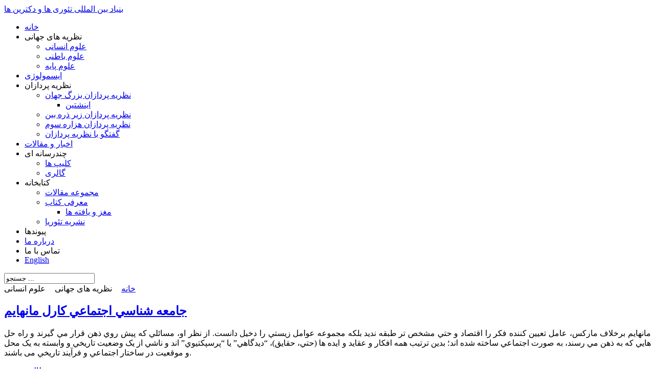

--- FILE ---
content_type: text/html; charset=utf-8
request_url: https://iftad.org/%D9%86%D8%B8%D8%B1%DB%8C%D9%87-%D9%87%D8%A7%DB%8C-%D8%AC%D9%87%D8%A7%D9%86%DB%8C/%D8%B9%D9%84%D9%88%D9%85-%D8%A7%D9%86%D8%B3%D8%A7%D9%86%DB%8C/Page-5.html
body_size: 11839
content:
<!DOCTYPE html PUBLIC "-//W3C//DTD XHTML 1.0 Transitional//EN" "http://www.w3.org/TR/xhtml1/DTD/xhtml1-transitional.dtd"> <html xmlns:fb="http://ogp.me/ns/fb#" xmlns="http://www.w3.org/1999/xhtml" xml:lang="fa-ir" lang="fa-ir"> <head>
  <link rel="prev" href="/نظریه-های-جهانی/علوم-انسانی/Page-4.html" />
  <link rel="next" href="/نظریه-های-جهانی/علوم-انسانی/Page-6.html" />  <base href="https://iftad.org/نظریه-های-جهانی/علوم-انسانی/Page-5.html" />  <meta http-equiv="content-type" content="text/html; charset=utf-8" />  <meta name="description" content="« بنیاد بین المللی تئوری ها و دکترین ها » اولین بنیاد مجازی نظریه پردازی در جهان است که از سال 1389 با هدف معرفی نظریه‌های بنیادی و جایگاه نظریه پردازی در جهان کار خود را آغاز کرده است.از نظر ما، نظریات بنیادی همه وجوه زندگی بشر را پوشش می دهند و در تغییر کیفیت زندگی انسانها نقشی کلیدی ایفا می کنند. دست اندرکاران این بنیاد جمعی از محققین و دانش پژوهان (داخل و خارج از کشور ایران) هستند که در زمینه های مختلف علمی تخصص دارند." />  <title>علوم انسانی | نظریه های جهانی  | Page 5</title>  <link href="/نظریه-های-جهانی/علوم-انسانی/feed/rss.html" rel="alternate" type="application/rss+xml" title="RSS 2.0" />  <link href="/نظریه-های-جهانی/علوم-انسانی/feed/atom.html" rel="alternate" type="application/atom+xml" title="Atom 1.0" />  <link href="https://iftad.org/kxk" rel="shortlink" />  <link href="/templates/zt_guan/favicon.ico" rel="shortcut icon" type="image/vnd.microsoft.icon" />  <link href="http://www.iftad.org/نظریه-های-جهانی/علوم-انسانی/?limitstart=32" rel="canonical" />  <link rel="stylesheet" href="https://iftad.org/components/com_tortags/assets/css/default.css" type="text/css" />  <link rel="stylesheet" href="/cache/widgetkit/widgetkit-2d7a67ab.css" type="text/css" />  <link rel="stylesheet" href="https://iftad.org/templates/zt_guan/zt_menus/zt_megamenu/zt.megamenu.css" type="text/css" />  <link rel="stylesheet" href="https://iftad.org/templates/system/css/system.css" type="text/css" />  <link rel="stylesheet" href="https://iftad.org/templates/system/css/general.css" type="text/css" />  <link rel="stylesheet" href="https://iftad.org/templates/zt_guan/css/default.css" type="text/css" />  <link rel="stylesheet" href="https://iftad.org/templates/zt_guan/css/template.css" type="text/css" />  <link rel="stylesheet" href="https://iftad.org/templates/zt_guan/css/typo.css" type="text/css" />  <link rel="stylesheet" href="https://iftad.org/templates/zt_guan/css/template_rtl.css" type="text/css" />  <link rel="stylesheet" href="https://iftad.org/templates/zt_guan/css/typo_rtl.css" type="text/css" />  <link rel="stylesheet" href="https://iftad.org/modules/mod_dmt_social/css/dmt_social.css" type="text/css" />  <link rel="stylesheet" href="/modules/mod_aidanews2/css/beez.css" type="text/css" />  <style type="text/css">  .multithumb {   margin: 5px;   float: left; } .multithumb_blog {  margin: 5px;  float: left !important ; } .mtGallery {   margin: 5px;   align: center;   float: none; } .mtCapStyle {   font-weight: bold;  color: black;  background-color: #ddd;  margin: 0px 4px;  text-align:center;  white-space: pre-wrap; } a.linkx,#modlgn-usernamex,#modlgn-usernamex2, #modlgn-passwdx,#modlgn-passwdx2, .userdatax label{width:180px;font-size:10px;} #form-login-rememberx{display:none;} #form-login-rememberx,#form-login-rememberx tr, #form-login-rememberx td,#logout ,#logout tr,#logout td{background-color:transparent;margin:0px !important;border:0px !important;padding:0px !important ;border-collapse:collapse !important;} .userdatax {padding:0px;border:0px;margin:0px;} a.linkx{text-decoration:none;}.loginplusLP_105{width:100%;overflow:hidden;} div.item { padding:0px !important; margin-right:5px;margin-left: 0px !important;margin-top: 0px !important;margin-bottom:0px !important;border:0px !important ;display:inline;} div.row { padding:4px !important; margin-right:5px;margin-left: 0px !important;margin-top: 0px !important;margin-bottom:0px !important;border:0px !important ;} #item_btn{float: right;}  </style>  <script src="/media/system/js/mootools-core.js" type="text/javascript"></script>  <script src="/media/system/js/core.js" type="text/javascript"></script>  <script src="/media/system/js/mootools-more.js" type="text/javascript"></script>  <script src="/media/widgetkit/js/jquery.js" type="text/javascript"></script>  <script src="/cache/widgetkit/widgetkit-455db62f.js" type="text/javascript"></script>  <script src="https://iftad.org/templates/zt_guan/zt_menus/zt_megamenu/zt.megamenu.rtl.js" type="text/javascript"></script>  <script src="/media/system/js/caption.js" type="text/javascript"></script>  <script src="https://iftad.org/templates/zt_guan/js/zt.script.js" type="text/javascript"></script>  <script type="text/javascript"> window.addEvent('load', function() {   new JCaption('img.caption');  }); window.addEvent('domready', function() {  $$('.hasTip').each(function(el) {   var title = el.get('title');   if (title) {   var parts = title.split('::', 2);   el.store('tip:title', parts[0]);   el.store('tip:text', parts[1]);   }  });  var JTooltips = new Tips($$('.hasTip'), { maxTitleChars: 50, fixed: false});  }); window.addEvent('load', function() {   new JCaption('1');  }); function keepAlive() { var myAjax = new Request({method: "get", url: "index.php"}).send();} window.addEvent("domready", function(){ keepAlive.periodical(840000); });  </script>   <link href="https://iftad.org/templates/zt_guan//css/colors/blue.css" rel="stylesheet" type="text/css" /> <script type="text/javascript">  var baseurl = "https://iftad.org/";  var ztpathcolor = 'https://iftad.org/templates/zt_guan//css/colors/';  var tmplurl = 'https://iftad.org/templates/zt_guan/';  var CurrentFontSize = parseInt('3'); </script> <!--[if lte IE 7]> <link rel="stylesheet" href="https://iftad.org/templates/zt_guan/css/ie7.css" type="text/css" /> <![endif]--> <script language="javascript" type="text/javascript" src="https://iftad.org/plugins/system/plg_ztools/plg_ztools/assets/js/lazyload.js"></script><script type="text/javascript" language="javascript">window.addEvent("domready",function() {var lazyloader = new LazyLoad();});</script>
  <script type='text/javascript'>

  var _gaq = _gaq || [];
  _gaq.push(['_setAccount', 'UA-39128261-1']);
  _gaq.push(['_setCustomVar', 1, 'Page creation time and ram', '86', 3]);
  _gaq.push(['_setCustomVar', 2, 'Logged-in user', 'anonymous', 3]);
  
  
  
  _gaq.push(['_trackPageview']);

  (function() {
    var ga = document.createElement('script'); ga.type = 'text/javascript'; ga.async = true;
    ga.src = ('https:' == document.location.protocol ? 'https://ssl' : 'http://www') + '.google-analytics.com/ga.js';
    var s = document.getElementsByTagName('script')[0]; s.parentNode.insertBefore(ga, s);
  })();

</script>
<script src='/plugins/sh404sefcore/sh404sefsocial/sh404sefsocial.js' type='text/javascript' ></script>
<script type='text/javascript'>
      _sh404sefSocialTrack.options = {enableGoogleTracking:true,
      enableAnalytics:true, trackerName:'',
      FBChannelUrl:'//iftad.org/index.php?option=com_sh404sef&view=channelurl&format=raw&langtag=fa_IR'};
      window.fbAsyncInit = _sh404sefSocialTrack.setup;
      </script>
<link rel='stylesheet' href='/plugins/sh404sefcore/sh404sefsocial/sh404sefsocial.css' type='text/css' /><script type='text/javascript'>var _sh404SEF_live_site = 'https://iftad.org/';</script></head> <body id="bd" class="fs3  rtl">
      <div id='fb-root'></div><script type='text/javascript'>

      // Load the SDK Asynchronously
      (function(d){
      var js, id = 'facebook-jssdk'; if (d.getElementById(id)) {return;}
      js = d.createElement('script'); js.id = id; js.async = true;
      js.src = '//connect.facebook.net/fa_IR/all.js';
      d.getElementsByTagName('head')[0].appendChild(js);
    }(document));

    </script> <div id="zt-wrapper"> <div id="zt-wrapper-inner">  <div id="zt-header" class="clearfix">  <div id="zt-header-inner">  <div id="zt-userwrap1" class="png clearfix">   <div class="zt-wrapper">   <div id="zt-logo"> <a class="logo" href="https://iftad.org/" title="بنیاد بین المللی تئوری ها و دکترین ها"> <span>بنیاد بین المللی تئوری ها و دکترین ها</span> </a> </div>   <div id="zt-mainmenu" class="png" > <div id="zt-mainmenu-inner" class="png"> <div class="menusys_mega"><ul id="menusys_mega" class="level0"><li class="first-item item"><a href="/خانه.html" class=' item' id="menusys519" title="خانه"><span class="no-image"><span class="menu-title">خانه</span></span></a></li><li id="menu-513" class="hasChild active"><a id="menusys513" title="نظریه های جهانی"><span class="no-image"><span class="menu-title">نظریه های جهانی</span></span></a><div id="menu-513_menusub_sub0" class="menusub_mega"><div class="submenu-wrap" style="width:px"><div class="subarrowtop"></div><div class="subwrapcenter" style="width:"><div class="megacol column1"><ul class="mega-ul ul"><li class="mega-li li first-item"><a href="/نظریه-های-جهانی/علوم-انسانی/" class='item active' id="menusys550" title="علوم انسانی"><span class="no-image"><span class="menu-title">علوم انسانی</span></span></a></li><li class="mega-li li"><a href="/نظریه-های-جهانی/علوم-باطنی/" class=' item' id="menusys548" title="علوم باطنی"><span class="no-image"><span class="menu-title">علوم باطنی</span></span></a></li><li class="mega-li li last-item"><a href="/نظریه-های-جهانی/علوم-پایه/" class=' item' id="menusys549" title="علوم پایه"><span class="no-image"><span class="menu-title">علوم پایه</span></span></a></li></ul></div></div></div></div></li><li class=" item"><a href="/ایسمولوژی/" class=' item' id="menusys664" title="ایسمولوژی"><span class="no-image"><span class="menu-title">ایسمولوژی</span></span></a></li><li id="menu-512" class="hasChild item"><a id="menusys512" title="نظریه پردازان"><span class="no-image"><span class="menu-title">نظریه پردازان</span></span></a><div id="menu-512_menusub_sub0" class="menusub_mega"><div class="submenu-wrap" style="width:px"><div class="subarrowtop"></div><div class="subwrapcenter" style="width:"><div class="megacol column1"><ul class="mega-ul ul"><li id="menu-547" class="mega-li li first-item hasChild"><a href="/نظریه-پردازان-بزرگ-جهان/" class=' item' id="menusys547" title="نظریه پردازان بزرگ جهان"><span class="no-image"><span class="menu-title">نظریه پردازان بزرگ جهان</span></span></a><div id="menu-547_menusub_sub2" class="menusub_mega"><div class="submenu-wrap" style="width:px"><div class="subarrowtop"></div><div class="subwrapcenter" style="width:"><div class="megacol column1"><ul class="mega-ul ul"><li class="mega-li li first-item"><a href="/نظریه-پردازان-بزرگ-جهان/مردی-برای-تمام-فصول/" class=' item' id="menusys619" title="اینشتین"><span class="no-image"><span class="menu-title">اینشتین</span></span></a></li></ul></div></div></div></div></li><li class="mega-li li"><a href="/نظریه-پردازان-زیر-ذره-بین/" class=' item' id="menusys553" title="نظریه پردازان زیر ذره بین"><span class="no-image"><span class="menu-title">نظریه پردازان زیر ذره بین</span></span></a></li><li class="mega-li li"><a href="/نظریه-پردازان-هزاره-سوم/" class=' item' id="menusys623" title="نظریه پردازان هزاره سوم"><span class="no-image"><span class="menu-title">نظریه پردازان هزاره سوم</span></span></a></li><li class="mega-li li last-item"><a href="/گفتگو-با-نظریه-پردازان/" class=' item' id="menusys625" title="گفتگو با نظریه پردازان"><span class="no-image"><span class="menu-title">گفتگو با نظریه پردازان</span></span></a></li></ul></div></div></div></div></li><li class=" item"><a href="/اخبار-و-مقالات/" class=' item' id="menusys551" title="اخبار و مقالات"><span class="no-image"><span class="menu-title">اخبار و مقالات</span></span></a></li><li id="menu-546" class="hasChild item"><a id="menusys546" title="چندرسانه ای"><span class="no-image"><span class="menu-title">چندرسانه ای</span></span></a><div id="menu-546_menusub_sub0" class="menusub_mega"><div class="submenu-wrap" style="width:px"><div class="subarrowtop"></div><div class="subwrapcenter" style="width:"><div class="megacol column1"><ul class="mega-ul ul"><li class="mega-li li first-item"><a href="/کلیپ-ها/" class=' item' id="menusys620" title="کلیپ ها"><span class="no-image"><span class="menu-title">کلیپ ها</span></span></a></li><li class="mega-li li last-item"><a href="/چندرسانه-ای/گالری" class=' item' id="menusys560" title="گالری"><span class="no-image"><span class="menu-title">گالری</span></span></a></li></ul></div></div></div></div></li><li id="menu-577" class="hasChild item"><a id="menusys577" title="کتابخانه"><span class="no-image"><span class="menu-title">کتابخانه</span></span></a><div id="menu-577_menusub_sub0" class="menusub_mega"><div class="submenu-wrap" style="width:px"><div class="subarrowtop"></div><div class="subwrapcenter" style="width:"><div class="megacol column1"><ul class="mega-ul ul"><li class="mega-li li first-item"><a href="/مجموعه-مقالات/" class=' item' id="menusys624" title="مجموعه مقالات"><span class="no-image"><span class="menu-title">مجموعه مقالات</span></span></a></li><li id="menu-578" class="mega-li li hasChild"><a href="/معرفی-کتاب/" class=' item' id="menusys578" title="معرفی کتاب"><span class="no-image"><span class="menu-title">معرفی کتاب</span></span></a><div id="menu-578_menusub_sub2" class="menusub_mega"><div class="submenu-wrap" style="width:px"><div class="subarrowtop"></div><div class="subwrapcenter" style="width:"><div class="megacol column1"><ul class="mega-ul ul"><li class="mega-li li first-item"><a href="/معرفی-کتاب/مغز-و-یافته-ها/" class=' item' id="menusys649" title="مغز و یافته ها"><span class="no-image"><span class="menu-title">مغز و یافته ها</span></span></a></li></ul></div></div></div></div></li><li class="mega-li li last-item"><a href="/نشریه-تئوریا/" class=' item' id="menusys627" title="نشریه تئوریا"><span class="no-image"><span class="menu-title">نشریه تئوریا</span></span></a></li></ul></div></div></div></div></li><li class=" item"><a id="menusys520" title="پیوندها"><span class="no-image"><span class="menu-title">پیوندها</span></span></a></li><li class=" item"><a href="/درباره-ما.html" class=' item' id="menusys515" title="درباره ما"><span class="no-image"><span class="menu-title">درباره ما</span></span></a></li><li class=" item"><a id="menusys516" title="تماس با ما"><span class="no-image"><span class="menu-title">تماس با ما</span></span></a></li><li class="last-item item"><a href="http://iftad.org/en" class=' item' id="menusys663" title="English"><span class="no-image"><span class="menu-title">English</span></span></a></li></ul><script type="text/javascript"> window.addEvent("domready", function(){var _smart = Array();var megas = $(document.body).getElements('div[class="menusub_mega"]');megas.each(function(mega, i){var id = mega.getProperty("id").split("_");if(id[2] != null){var smart = "_" + id[1] + "_" + id[2];_smart.include(smart); }});_smart.each(function(item, index){ZTMenu(350, 0, 0, item, "megamenu_close", true, 350, Fx.Transitions.linear);});}); </script></div>  </div>   </div>   </div>  </div>  </div> </div>  <!-- MAINBODY --> <div id="zt-mainbody" class="clearfix">  <div id="zt-mainbody-inner"> <div class="zt-wrapper"> <div id="zt-user1" class="zt-user zt-box-full" style="width: 100;">   <div class="zt-box-inside">  <div class="moduletable"> <div class="modulecontent">   <form action="index.php" method="post"> <div class="png search">  <input name="searchword" id="mod_search_searchword" maxlength="20" alt="جستجو" class="inputbox" type="text" size="20" value="جستجو ..." onblur="if(this.value=='') this.value='جستجو ...';" onfocus="if(this.value=='جستجو ...') this.value='';" /> </div> <input type="hidden" name="task"  value="search" /> <input type="hidden" name="option" value="com_search" /> <input type="hidden" name="Itemid" value="550" /> </form>  </div>  </div> </div>   </div>    </div>  <!-- CONTAINER -->  <div class="zt-wrapper png">   <div id="zt-container" class="clearfix">   <div id="zt-content"> <div id="zt-content-inner">   <div id="zt-user5" class="clearfix">   <div class="module">  <div class="zt-tc">   <div class="zt-tl"></div>   <div class="zt-tr"></div>  </div>  <div class="zt-c">   <div class="zt-c-inset" >   <span class="breadcrumbs pathway"> <a href="/" class="pathway">خانه</a> <img src="https://iftad.org//plugins/system/plg_ztools/plg_ztools/assets/images/loading.gif" osrc="/media/system/images/arrow_rtl.png" alt="" /><noscript><img src="https://iftad.org//plugins/system/plg_ztools/plg_ztools/assets/images/loading.gif" osrc="/media/system/images/arrow_rtl.png" alt="" /><noscript><img src="/media/system/images/arrow_rtl.png" alt="" /></noscript></noscript> نظریه های جهانی <img src="https://iftad.org//plugins/system/plg_ztools/plg_ztools/assets/images/loading.gif" osrc="/media/system/images/arrow_rtl.png" alt="" /><noscript><img src="https://iftad.org//plugins/system/plg_ztools/plg_ztools/assets/images/loading.gif" osrc="/media/system/images/arrow_rtl.png" alt="" /><noscript><img src="/media/system/images/arrow_rtl.png" alt="" /></noscript></noscript> علوم انسانی</span>   <br class="clearfix"/>   </div>  </div>  <div class="zt-bc clearfix">   <div class="zt-bl"></div>   <div class="zt-br"></div>  </div>   </div>  </div>   <div id="zt-component" class="clearfix">  <div id="system-message-container"> </div>  <div class="blog"> <div class="category-desc">  <div class="clr"></div> </div> <div class="items-row cols-2 row-0">  <div class="item column-1">   <h2>   <a href="/علوم-انسانی/جامعه-شناسي-اجتماعي-کارل-مانهايم.html">  جامعه شناسي اجتماعي کارل مانهايم</a>  </h2>   <p style="text-align: justify;">مانهايم برخلاف مارکس، عامل تعيين کننده فکر را اقتصاد و حتي مشخص تر طبقه نديد بلکه مجموعه عوامل زيستي را دخيل دانست. از نظر او، مسائلي که پيش روي ذهن قرار مي گيرند و راه حل هايي که به ذهن مي رسند، به صورت اجتماعي ساخته شده اند؛ بدين ترتيب همه افکار و عقايد و ايده ها (حتي، حقايق)، “ديدگاهي” يا “پرسپکتيوي” اند و ناشي از يک وضعيت تاريخي و وابسته به يک محل و موقعيت در ساختار اجتماعي و فرآيند تاريخي می باشند.</p>  <p class="readmore">   <a href="/علوم-انسانی/جامعه-شناسي-اجتماعي-کارل-مانهايم.html">   مطالعه بیشتر...</a>  </p>  <div class="item-separator"></div> </div>   <div class="item column-2">   <h2>   <a href="/علوم-انسانی/نظریه-هرمنوتيك.html">  نظریه هرمنوتيك</a>  </h2>   <p><br />هرمنوتيك دانش يافتن معني هاي گوناگون از يك متن و تأويل متن است . . .</p> <p style="text-align: justify;">اريستو بولوس، فيلسوف قرن دوم قبل از ميلاد، از خانواده كاهنان برخاست و تفسير فلسفي از تورات را پايه گذاشت. هدف او نشان دادن همسويي كتاب مقدس با حقايق فلسفي بود و به اين ترتيب به نوعي نيز او را مي توان پايه گذار علم كلام دانست. او تأكيد داشت كه بايد از تصاوير انسان واره خدا در كتاب مقدس برداشت استعاري كرد. براي نمونه دست خدا يعني قدرت الهي.</p>  <p class="readmore">   <a href="/علوم-انسانی/نظریه-هرمنوتيك.html">   مطالعه بیشتر...</a>  </p>  <div class="item-separator"></div> </div> <span class="row-separator"></span>   </div> <div class="items-row cols-2 row-1">  <div class="item column-1">   <h2>   <a href="/علوم-انسانی/نظریه-جان-لی-در-مورد-عشق-مدل-رنگ-های-اصلی.html">  نظریه جان لی در مورد عشق (مدل رنگ های اصلی)</a>  </h2>   <p style="text-align: justify;">جان لی به تبعیت از سه رنگ اصلی، سه سبک اصلی برای عشق قائل شده است. این سه سبک عبارتند از: 1) عشق به یک فرد ایده‌آل، 2) عشق به عنوان یک بازی و 3) عشق به عنوان دوستی.<br />جان لی در کتاب خود به نام «رنگ‌های عشق» که در سال 1973 منتشر شد، انواع عشق را با رنگ‌های اصلی مقایسه کرده است. درست همان گونه که سه رنگ اصلی وجود دارد، جان لی سه سبک اصلی هم برای عشق قائل شده است. این سه سبک عبارتند از: 1) عشق به یک فرد ایده‌آل، 2) عشق به عنوان یک بازی و 3) عشق به عنوان دوستی.</p>  <p class="readmore">   <a href="/علوم-انسانی/نظریه-جان-لی-در-مورد-عشق-مدل-رنگ-های-اصلی.html">   مطالعه بیشتر...</a>  </p>  <div class="item-separator"></div> </div>   <div class="item column-2">   <h2>   <a href="/علوم-انسانی/نظریه-هاتفیلد-در-مورد-عشق-عشق-دلسوزانه-در-مقابل-عشق-شهوانی.html">  نظریه هاتفیلد در مورد عشق (عشق دلسوزانه در مقابل عشق شهوانی)</a>  </h2>   <p style="text-align: justify;">به عقیده الین هاتفیلد، روان‌شناس، عشق دو نوع اصلی بیشتر ندارد: عشق دلسوزانه و عشق شهوانی.<br />به عقیده الین هاتفیلد، روان‌شناس، عشق دو نوع اصلی بیشتر ندارد: عشق دلسوزانه و عشق شهوانی. عشق دلسوزانه، مشخصه‌اش احترام متقابل، دلبستگی، عاطفه و اعتماد است. عشق دلسوزانه معمولاً در فضایی از احساس درک متقابل و احترام مشترک برای یکدیگر، رشد می‌یابد.</p>  <p class="readmore">   <a href="/علوم-انسانی/نظریه-هاتفیلد-در-مورد-عشق-عشق-دلسوزانه-در-مقابل-عشق-شهوانی.html">   مطالعه بیشتر...</a>  </p>  <div class="item-separator"></div> </div> <span class="row-separator"></span>   </div> <div class="items-row cols-2 row-2">  <div class="item column-1">   <h2>   <a href="/علوم-انسانی/نظریه-زیک-رابین-در-مورد-عشق-دوست-داشتن-در-مقابل-عشق.html">  نظریه زیک رابین در مورد عشق (دوست داشتن در مقابل عشق)</a>  </h2>   <p style="text-align: justify;">زیک رابین، روان‌شناس، عشق را متشکل از سه عنصر می‌داند: <br />• شرط محبت کردن و بودن با فردی دیگر. <br />• محبت- ارزش‌گذاری نیازها و خوشی‌های دیگران به قدر نیازها و خوشی‌های خود. <br />تعلّق- به اشتراک گذاشتن افکار، احساسات و تمایلات خصوصی خود با فردی دیگر.</p>  <p class="readmore">   <a href="/علوم-انسانی/نظریه-زیک-رابین-در-مورد-عشق-دوست-داشتن-در-مقابل-عشق.html">   مطالعه بیشتر...</a>  </p>  <div class="item-separator"></div> </div>   <div class="item column-2">   <h2>   <a href="/علوم-انسانی/نظریه-استرنبرگ-در-مورد-عشق.html">  نظریه استرنبرگ در مورد عشق</a>  </h2>   <p style="text-align: justify;"><a href="/علوم-انسانی/نظریه-استرنبرگ-در-مورد-عشق.html" title="مطالعه بیشتر..."><img src="https://iftad.org//plugins/system/plg_ztools/plg_ztools/assets/images/loading.gif" osrc="https://iftad.org/cache/multithumb_thumbs/s_150_100_16777215_00_images_asfasf.png"  width="150" height="100"  class="multithumb_blog"  style="float: right;border: ;"   alt="مطالعه بیشتر..." /><noscript><img src="https://iftad.org/cache/multithumb_thumbs/s_150_100_16777215_00_images_asfasf.png"  width="150" height="100"  class="multithumb_blog"  style="float: right;border: ;"   alt="مطالعه بیشتر..." /></noscript></a>استرنبرگ معتقد است یک عشق کامل سه بعد دارد: وفاداری، صمیمیت و هوس از نظر او کسی عاشق است که هر 3مؤلفه عشق را به اندازه کافی در وجودش پرورش داده باشد. او همچنین 8 نوع عشق را در روابط دو نفر تعریف می کند.</p>  <p class="readmore">   <a href="/علوم-انسانی/نظریه-استرنبرگ-در-مورد-عشق.html">   مطالعه بیشتر...</a>  </p>  <div class="item-separator"></div> </div> <span class="row-separator"></span>   </div> <div class="items-row cols-2 row-3">  <div class="item column-1">   <h2>   <a href="/علوم-انسانی/نظریه-فلسفی-ارسطو-در-مورد-اشیاء-و-حرکت.html">  نظریه فلسفی ارسطو در مورد اشیاء و حرکت</a>  </h2>   <p style="text-align: justify;"><a href="/علوم-انسانی/نظریه-فلسفی-ارسطو-در-مورد-اشیاء-و-حرکت.html" title="مطالعه بیشتر..."><img src="https://iftad.org//plugins/system/plg_ztools/plg_ztools/assets/images/loading.gif" osrc="https://iftad.org/cache/multithumb_thumbs/s_150_100_16777215_00_images_efghfng.jpg"  width="150" height="100"  class="multithumb_blog"  style="float: right;border: ;"   alt="مطالعه بیشتر..." /><noscript><img src="https://iftad.org/cache/multithumb_thumbs/s_150_100_16777215_00_images_efghfng.jpg"  width="150" height="100"  class="multithumb_blog"  style="float: right;border: ;"   alt="مطالعه بیشتر..." /></noscript></a>در تفکر ارسطو اشیاء عبارتند از ترکیب ماده و صورت. ماده جوهره ی اصلی اشیاء و فاقد هرگونه صورت یا ویژگی خاصی است و از اینرو نمی تواند مرکب باشد و مسلما بسیط است، از این رو می توان آن را یکپارچه و واحد دانست. حال آنکه صورت به عنوان معرف حالت و شکل ماده است و صور خاص ماده از صورت آن حاصل می شود. ماده و صورت متحداً توسط دو مفهوم قوه و فعل تعریف می شوند. فعل حالت و شرایطی است که ماده و صورت در آن قرار دارند. حال آنکه قوه عبارت است از توانایی ها و استعدادهای نهفته در ذات شئ که در صورت مهیا شدن موقعیت می تواند به فعلیت برسد و به ماده صورت تازه ای بدهد. با توجه به تعاریف فوق می توان گفت حرکت عبارت است از به فعلیت رسیدن قوه یا همان تغییر حالت ماده از صورتی به صورت دیگر. زمان، امکان این تغییر صورت یا به فعلیت رسیدن قوه را فراهم می کند.</p>  <p class="readmore">   <a href="/علوم-انسانی/نظریه-فلسفی-ارسطو-در-مورد-اشیاء-و-حرکت.html">   مطالعه بیشتر...</a>  </p>  <div class="item-separator"></div> </div>   <div class="item column-2">   <h2>   <a href="/علوم-انسانی/نظریه-جهش-دیالیکی-هگل.html">  نظریه جهش دیالیکی هگل</a>  </h2>   <p style="text-align: justify;"><a href="/علوم-انسانی/نظریه-جهش-دیالیکی-هگل.html" title="مطالعه بیشتر..."><img src="https://iftad.org//plugins/system/plg_ztools/plg_ztools/assets/images/loading.gif" osrc="https://iftad.org/cache/multithumb_thumbs/s_150_100_16777215_00_images_hsdgsdg.jpg"  width="150" height="100"  class="multithumb_blog"  style="float: right;border: ;"   alt="مطالعه بیشتر..." /><noscript><img src="https://iftad.org/cache/multithumb_thumbs/s_150_100_16777215_00_images_hsdgsdg.jpg"  width="150" height="100"  class="multithumb_blog"  style="float: right;border: ;"   alt="مطالعه بیشتر..." /></noscript></a>منطق هگل که به نام منطق دیالکتیک یا منطق جدلی خوانده می شود دارای سه رکن اساسی است که محوری ترین آنها «اصل وحدت آنتی ها» است. بر مبنای این دیدگاه، حرکت به واسطه ی تقابل «تز» و «آنتی تز» که در نهایت امر به پیدایش «سنتز» منجر می شود، صورت می‌گیرد. می‌توان به جرات اعلام کرد که این رکن، تا به امروز کم خدشه ترین رکن منطق دیالکتیک بوده است.</p>  <p class="readmore">   <a href="/علوم-انسانی/نظریه-جهش-دیالیکی-هگل.html">   مطالعه بیشتر...</a>  </p>  <div class="item-separator"></div> </div> <span class="row-separator"></span>   </div>  <div class="pagination"> <p class="counter">  صفحه5 از6   </p>  <ul class="pagination"><li><a href="/نظریه-های-جهانی/علوم-انسانی/" title="شروع"><span><span>شروع</span></span></a></li><li><a href="/نظریه-های-جهانی/علوم-انسانی/Page-4.html" title="قبلی"><span><span>قبلی</span></span></a></li><li><a href="/نظریه-های-جهانی/علوم-انسانی/" title="1"><span><span>1</span></span></a></li><li><a href="/نظریه-های-جهانی/علوم-انسانی/Page-2.html" title="2"><span><span>2</span></span></a></li><li><a href="/نظریه-های-جهانی/علوم-انسانی/Page-3.html" title="3"><span><span>3</span></span></a></li><li><a href="/نظریه-های-جهانی/علوم-انسانی/Page-4.html" title="4"><span><span>4</span></span></a></li><li><span><span>5</span></span></li><li><a href="/نظریه-های-جهانی/علوم-انسانی/Page-6.html" title="6"><span><span>6</span></span></a></li><li><a href="/نظریه-های-جهانی/علوم-انسانی/Page-6.html" title="بعدی"><span><span>بعدی</span></span></a></li><li><a href="/نظریه-های-جهانی/علوم-انسانی/Page-6.html" title="پایان"><span><span>پایان</span></span></a></li></ul> </div> </div>  </div>    </div>   </div>  <div id="zt-right"> <div id="zt-right-inner">  <div class="module">  <div class="zt-tc">   <div class="zt-tl"></div>   <div class="zt-tr"></div>  </div>  <div class="zt-c">   <div class="zt-c-inset" >   <h3 class="png">ورود<span> به سایت</span></h3>   <form action="/نظریه-های-جهانی/علوم-انسانی/" method="post" id="login-form" >  <fieldset class="userdata"> <p id="form-login-username">  <label for="modlgn-username">نام کاربری</label>  <input id="modlgn-username" type="text" name="username" class="inputbox" size="18" /> </p> <p id="form-login-password">  <label for="modlgn-passwd">رمز ورود</label>  <input id="modlgn-passwd" type="password" name="password" class="inputbox" size="18" /> </p>  <p id="form-login-remember">  <label for="modlgn-remember">مرا بخاطر داشته باش</label>  <input id="modlgn-remember" type="checkbox" name="remember" class="inputbox" value="yes"/> </p>  <input type="submit" name="Submit" class="button" value="ورود" /> <input type="hidden" name="option" value="com_users" /> <input type="hidden" name="task" value="user.login" /> <input type="hidden" name="return" value="aW5kZXgucGhwP0l0ZW1pZD00MzU=" /> <input type="hidden" name="109a25100f426b7c3a9239f5ca5204cd" value="1" /> </fieldset> <ul>  <li>  <a href="/Lost-password.html">  بازیابی رمز عبور</a>  </li>  <li>  <a href="/Lost-user-name.html">  بازیابی نام کاربری</a>  </li>   <li>  <a href="/Create-an-account.html">   ایجاد حساب کاربری</a>  </li>  </ul> </form>   <br class="clearfix"/>   </div>  </div>  <div class="zt-bc clearfix">   <div class="zt-bl"></div>   <div class="zt-br"></div>  </div>   </div>  <div class="module">  <div class="zt-tc">   <div class="zt-tl"></div>   <div class="zt-tr"></div>  </div>  <div class="zt-c">   <div class="zt-c-inset" >   <h3 class="png">حاضرین<span> در سایت</span></h3>  <p>ما 28&#160;مهمان و بدون عضو آنلاین داریم</p> <br class="clearfix"/>   </div>  </div>  <div class="zt-bc clearfix">   <div class="zt-bl"></div>   <div class="zt-br"></div>  </div>   </div> </div>   </div>   </div>  <!-- END CONTAINER -->   </div>  </div> </div> <!-- END MAINBODY --> <div id="zt-bottom" class="clearfix">  <div id="zt-bottom-inner"> <div id="zt-userwrap6">   <div class="zt-wrapper"> <div id="zt-user12" class="zt-user zt-box-left" style="width: 25%;"> <div class="zt-box-inside">   <div class="moduletable_none"> <h3 class="moduletitle"><span>آخرین مقالات</span></h3> <div class="modulecontent">   <div class="aidanews2_none" style="clear: both;"><div class="aidanews2_art aidacat_86 odd first" style="clear: both;"><div class="aidanews2_positions"><div class="aidanews2_head" style="clear: both;"><h1 class="aidanews2_title" style = "text-align: right;"><a href="/علوم-پایه/نظریه-ابرزمان.html">نظریه ابرزمان</a></h1></div><div class="aidanews2_main" style="clear: both;"><div class="aidanews2_mainR"><a class="aidanews2_img1" style = "padding-left:5px;" href="/علوم-پایه/نظریه-ابرزمان.html"><img src="https://iftad.org//plugins/system/plg_ztools/plg_ztools/assets/images/loading.gif" osrc="/images/articles/نظریه_ابرزمان.jpeg" width="30" height="30" alt="نظریه-ابرزمان"/><noscript><img src="https://iftad.org//plugins/system/plg_ztools/plg_ztools/assets/images/loading.gif" osrc="/images/articles/نظریه_ابرزمان.jpeg" width="30" height="30" alt="نظریه-ابرزمان"/><noscript><img src="/images/articles/نظریه_ابرزمان.jpeg" width="30" height="30" alt="نظریه-ابرزمان"/></noscript></noscript></a></div><div class="aidanews2_mainC"><span class="aidanews2_text" style = " line-height:110%; ">در تمامی طول تاریخ اندیشه همواره تصور فیزیكدان ‌ها و...</span></div></div></div><div class="aidanews2_line" style="clear: both; padding: 0;"></div></div><div class="aidanews2_art aidacat_88 even" style="clear: both;"><div class="aidanews2_positions"><div class="aidanews2_head" style="clear: both;"><h1 class="aidanews2_title" style = "text-align: right;"><a href="/علوم-باطنی/تصویرسازی-ذهنی-و-درمان-بیماری-ها.html">تصویرسازی ذهنی و درمان بیماری ها</a></h1></div><div class="aidanews2_main" style="clear: both;"><div class="aidanews2_mainR"><a class="aidanews2_img1" style = "padding-left:5px;" href="/علوم-باطنی/تصویرسازی-ذهنی-و-درمان-بیماری-ها.html"><img src="https://iftad.org//plugins/system/plg_ztools/plg_ztools/assets/images/loading.gif" osrc="/images/articles/تصویرسازی_ذهنی.jpg" width="30" height="30" alt="تصویرسازی-ذهنی-و-درمان-بیماری-ها"/><noscript><img src="https://iftad.org//plugins/system/plg_ztools/plg_ztools/assets/images/loading.gif" osrc="/images/articles/تصویرسازی_ذهنی.jpg" width="30" height="30" alt="تصویرسازی-ذهنی-و-درمان-بیماری-ها"/><noscript><img src="/images/articles/تصویرسازی_ذهنی.jpg" width="30" height="30" alt="تصویرسازی-ذهنی-و-درمان-بیماری-ها"/></noscript></noscript></a></div><div class="aidanews2_mainC"><span class="aidanews2_text" style = " line-height:110%; ">تصویرسازی ذهنی ؛ در طول هر روز هزاران فکر به...</span></div></div></div><div class="aidanews2_line" style="clear: both; padding: 0;"></div></div><div class="aidanews2_art aidacat_87 odd last" style="clear: both;"><div class="aidanews2_positions"><div class="aidanews2_head" style="clear: both;"><h1 class="aidanews2_title" style = "text-align: right;"><a href="/علوم-انسانی/ایده-آل-گرایی،-غرق-شدن-در-آنچه-باید-به-جای-آنچه-هست.html">ایده آل گرایی، غرق شدن در آنچه “باید” به جای آنچه “هست”</a></h1></div><div class="aidanews2_main" style="clear: both;"><div class="aidanews2_mainR"><a class="aidanews2_img1" style = "padding-left:5px;" href="/علوم-انسانی/ایده-آل-گرایی،-غرق-شدن-در-آنچه-باید-به-جای-آنچه-هست.html"><img src="https://iftad.org//plugins/system/plg_ztools/plg_ztools/assets/images/loading.gif" osrc="/images/articles/ایده_آل_گرایی_غرق_شدن_در_آنچه_باید_به_جای_آنچه_هست.jpg" width="30" height="30" alt="ایده-آل-گرایی،-غرق-شدن-در-آنچه-“باید”-به-جای-آنچه-“هست”"/><noscript><img src="https://iftad.org//plugins/system/plg_ztools/plg_ztools/assets/images/loading.gif" osrc="/images/articles/ایده_آل_گرایی_غرق_شدن_در_آنچه_باید_به_جای_آنچه_هست.jpg" width="30" height="30" alt="ایده-آل-گرایی،-غرق-شدن-در-آنچه-“باید”-به-جای-آنچه-“هست”"/><noscript><img src="/images/articles/ایده_آل_گرایی_غرق_شدن_در_آنچه_باید_به_جای_آنچه_هست.jpg" width="30" height="30" alt="ایده-آل-گرایی،-غرق-شدن-در-آنچه-“باید”-به-جای-آنچه-“هست”"/></noscript></noscript></a></div><div class="aidanews2_mainC"><span class="aidanews2_text" style = " line-height:110%; ">انگارگرایی ، ایده آل گرایی ، تصورگرایی ، مثل گرایی...</span></div></div></div><div class="aidanews2_line" style="clear: both; padding: 0;"></div></div></div><div style="clear: both;"></div>  </div>  </div>  </div> </div>   <div id="zt-user13" class="zt-user zt-box-center" style="width: 25%;"> <div class="zt-box-inside">   <div class="moduletable_none"> <h3 class="moduletitle"><span>آخرین مطالب</span></h3> <div class="modulecontent">   <div class="aidanews2_none" style="clear: both;"><div class="aidanews2_art aidacat_86 odd first" style="clear: both;"><div class="aidanews2_positions"><div class="aidanews2_head" style="clear: both;"><h1 class="aidanews2_title" style = "text-align: right;"><a href="/علوم-پایه/نظریه-ابرزمان.html">نظریه ابرزمان</a></h1></div><div class="aidanews2_main" style="clear: both;"><div class="aidanews2_mainR"><a class="aidanews2_img1" style = "padding-left:5px;" href="/علوم-پایه/نظریه-ابرزمان.html"><img src="https://iftad.org//plugins/system/plg_ztools/plg_ztools/assets/images/loading.gif" osrc="/images/articles/نظریه_ابرزمان.jpeg" width="30" height="30" alt="نظریه-ابرزمان"/><noscript><img src="https://iftad.org//plugins/system/plg_ztools/plg_ztools/assets/images/loading.gif" osrc="/images/articles/نظریه_ابرزمان.jpeg" width="30" height="30" alt="نظریه-ابرزمان"/><noscript><img src="/images/articles/نظریه_ابرزمان.jpeg" width="30" height="30" alt="نظریه-ابرزمان"/></noscript></noscript></a></div><div class="aidanews2_mainC"><span class="aidanews2_text" style = " line-height:110%; ">در تمامی طول تاریخ اندیشه همواره تصور فیزیكدان ‌ها و...</span></div></div></div><div class="aidanews2_line" style="clear: both; padding: 0;"></div></div><div class="aidanews2_art aidacat_88 even" style="clear: both;"><div class="aidanews2_positions"><div class="aidanews2_head" style="clear: both;"><h1 class="aidanews2_title" style = "text-align: right;"><a href="/علوم-باطنی/تصویرسازی-ذهنی-و-درمان-بیماری-ها.html">تصویرسازی ذهنی و درمان بیماری ها</a></h1></div><div class="aidanews2_main" style="clear: both;"><div class="aidanews2_mainR"><a class="aidanews2_img1" style = "padding-left:5px;" href="/علوم-باطنی/تصویرسازی-ذهنی-و-درمان-بیماری-ها.html"><img src="https://iftad.org//plugins/system/plg_ztools/plg_ztools/assets/images/loading.gif" osrc="/images/articles/تصویرسازی_ذهنی.jpg" width="30" height="30" alt="تصویرسازی-ذهنی-و-درمان-بیماری-ها"/><noscript><img src="https://iftad.org//plugins/system/plg_ztools/plg_ztools/assets/images/loading.gif" osrc="/images/articles/تصویرسازی_ذهنی.jpg" width="30" height="30" alt="تصویرسازی-ذهنی-و-درمان-بیماری-ها"/><noscript><img src="/images/articles/تصویرسازی_ذهنی.jpg" width="30" height="30" alt="تصویرسازی-ذهنی-و-درمان-بیماری-ها"/></noscript></noscript></a></div><div class="aidanews2_mainC"><span class="aidanews2_text" style = " line-height:110%; ">تصویرسازی ذهنی ؛ در طول هر روز هزاران فکر به...</span></div></div></div><div class="aidanews2_line" style="clear: both; padding: 0;"></div></div><div class="aidanews2_art aidacat_87 odd last" style="clear: both;"><div class="aidanews2_positions"><div class="aidanews2_head" style="clear: both;"><h1 class="aidanews2_title" style = "text-align: right;"><a href="/علوم-انسانی/ایده-آل-گرایی،-غرق-شدن-در-آنچه-باید-به-جای-آنچه-هست.html">ایده آل گرایی، غرق شدن در آنچه “باید” به جای آنچه “هست”</a></h1></div><div class="aidanews2_main" style="clear: both;"><div class="aidanews2_mainR"><a class="aidanews2_img1" style = "padding-left:5px;" href="/علوم-انسانی/ایده-آل-گرایی،-غرق-شدن-در-آنچه-باید-به-جای-آنچه-هست.html"><img src="https://iftad.org//plugins/system/plg_ztools/plg_ztools/assets/images/loading.gif" osrc="/images/articles/ایده_آل_گرایی_غرق_شدن_در_آنچه_باید_به_جای_آنچه_هست.jpg" width="30" height="30" alt="ایده-آل-گرایی،-غرق-شدن-در-آنچه-“باید”-به-جای-آنچه-“هست”"/><noscript><img src="https://iftad.org//plugins/system/plg_ztools/plg_ztools/assets/images/loading.gif" osrc="/images/articles/ایده_آل_گرایی_غرق_شدن_در_آنچه_باید_به_جای_آنچه_هست.jpg" width="30" height="30" alt="ایده-آل-گرایی،-غرق-شدن-در-آنچه-“باید”-به-جای-آنچه-“هست”"/><noscript><img src="/images/articles/ایده_آل_گرایی_غرق_شدن_در_آنچه_باید_به_جای_آنچه_هست.jpg" width="30" height="30" alt="ایده-آل-گرایی،-غرق-شدن-در-آنچه-“باید”-به-جای-آنچه-“هست”"/></noscript></noscript></a></div><div class="aidanews2_mainC"><span class="aidanews2_text" style = " line-height:110%; ">انگارگرایی ، ایده آل گرایی ، تصورگرایی ، مثل گرایی...</span></div></div></div><div class="aidanews2_line" style="clear: both; padding: 0;"></div></div></div><div style="clear: both;"></div>  </div>  </div>  </div> </div>   <div id="zt-user14" class="zt-user " style="width: 25%;"> <div class="zt-box-inside">   <div class="moduletable"> <h3 class="moduletitle"><span>ما را دنبال کنید در:</span></h3> <div class="modulecontent">   <ul style="display:inline; margin:0 10px 0 10px; padding: 0;" class="dmt-social-links dmt-icons-32">  <li style="display:inline; margin:0 10px 0 10px; padding: 0;" class="facebook">  <a title="https://www.facebook.com/theory.cafe?fref=ts" rel="me nofollow" href="https://www.facebook.com/theory.cafe?fref=ts" target="_blank">  <img src="https://iftad.org//plugins/system/plg_ztools/plg_ztools/assets/images/loading.gif" osrc="https://iftad.org/modules/mod_dmt_social/icons/facebook_32.png" alt="" /><noscript><img src="https://iftad.org/modules/mod_dmt_social/icons/facebook_32.png" alt="" /></noscript>  </a> </li>  <li style="display:inline; margin:0 10px 0 10px; padding: 0;" class="blogger">  <a title="" rel="me nofollow" href="/" target="_blank">  <img src="https://iftad.org//plugins/system/plg_ztools/plg_ztools/assets/images/loading.gif" osrc="https://iftad.org/modules/mod_dmt_social/icons/blogger_32.png" alt="" /><noscript><img src="https://iftad.org/modules/mod_dmt_social/icons/blogger_32.png" alt="" /></noscript>  </a> </li>  <li style="display:inline; margin:0 10px 0 10px; padding: 0;" class="youtube">  <a title="" rel="me nofollow" href="/" target="_blank">  <img src="https://iftad.org//plugins/system/plg_ztools/plg_ztools/assets/images/loading.gif" osrc="https://iftad.org/modules/mod_dmt_social/icons/youtube_32.png" alt="" /><noscript><img src="https://iftad.org/modules/mod_dmt_social/icons/youtube_32.png" alt="" /></noscript>  </a> </li>  <li style="display:inline; margin:0 10px 0 10px; padding: 0;" class="yahoobuzz">  <a title="" rel="me nofollow" href="/" target="_blank">  <img src="https://iftad.org//plugins/system/plg_ztools/plg_ztools/assets/images/loading.gif" osrc="https://iftad.org/modules/mod_dmt_social/icons/yahoobuzz_32.png" alt="" /><noscript><img src="https://iftad.org/modules/mod_dmt_social/icons/yahoobuzz_32.png" alt="" /></noscript>  </a> </li>  <li style="display:inline; margin:0 10px 0 10px; padding: 0;" class="skype">  <a title="" rel="me nofollow" href="/" target="_blank">  <img src="https://iftad.org//plugins/system/plg_ztools/plg_ztools/assets/images/loading.gif" osrc="https://iftad.org/modules/mod_dmt_social/icons/skype_32.png" alt="" /><noscript><img src="https://iftad.org/modules/mod_dmt_social/icons/skype_32.png" alt="" /></noscript>  </a> </li>  <li style="display:inline; margin:0 10px 0 10px; padding: 0;" class="vimeo">  <a title="" rel="me nofollow" href="/" target="_blank">  <img src="https://iftad.org//plugins/system/plg_ztools/plg_ztools/assets/images/loading.gif" osrc="https://iftad.org/modules/mod_dmt_social/icons/vimeo_32.png" alt="" /><noscript><img src="https://iftad.org/modules/mod_dmt_social/icons/vimeo_32.png" alt="" /></noscript>  </a> </li>  <li style="display:inline; margin:0 10px 0 10px; padding: 0;" class="digg">  <a title="" rel="me nofollow" href="/" target="_blank">  <img src="https://iftad.org//plugins/system/plg_ztools/plg_ztools/assets/images/loading.gif" osrc="https://iftad.org/modules/mod_dmt_social/icons/digg_32.png" alt="" /><noscript><img src="https://iftad.org/modules/mod_dmt_social/icons/digg_32.png" alt="" /></noscript>  </a> </li>  <li style="display:inline; margin:0 10px 0 10px; padding: 0;" class="netvibes">  <a title="" rel="me nofollow" href="/" target="_blank">  <img src="https://iftad.org//plugins/system/plg_ztools/plg_ztools/assets/images/loading.gif" osrc="https://iftad.org/modules/mod_dmt_social/icons/netvibes_32.png" alt="" /><noscript><img src="https://iftad.org/modules/mod_dmt_social/icons/netvibes_32.png" alt="" /></noscript>  </a> </li>   </ul>   </div>  </div>  <div class="moduletable"> <div class="modulecontent">   <script type="text/javascript">window.addEvent('load', function() { if(document.id('fb-root') == null){  console.log("not found");  var fbroot = new Element('div#fb-root');  $$('body').grab(fbroot);  (function(d, s, id) { var js, fjs = d.getElementsByTagName(s)[0];if (d.getElementById(id)) return; js = d.createElement(s); js.id = id; js.src = "//connect.facebook.net/en_US/all.js#xfbml=1"; fjs.parentNode.insertBefore(js, fjs);}(document, 'script', 'facebook-jssdk'));}});</script> <fb:like-box href="http://www.facebook.com/theory.cafe?fref=ts" width="250" height="60" colorscheme="dark" show_faces="false" stream="false" header="true"></fb:like-box>  </div>  </div>  <div class="moduletable"> <div class="modulecontent"> <div class="custom" > <p style="text-align: center;"><span style="color: #555555; font-family: Arial, Helvetica, sans-serif; font-size: 14px;"><g:plusone></g:plusone></span></p></div>  </div>  </div>  </div> </div>   <div id="zt-user15" class="zt-user " style="width: 25%;"> <div class="zt-box-inside">   <div class="moduletable"> <h3 class="moduletitle"><span>ورود کاربران:</span></h3> <div class="modulecontent">   <div class="loginplusLP_105" ><span id="starttext"></span><form action="/نظریه-های-جهانی/علوم-انسانی/" method="post" id="login-formx" ><fieldset class="userdatax"> <p id="form-login-usernamex" style="margin-bottom:6px;border:0px">   <input id="modlgn-usernamex" type="text" name="username" class="inputbox"  onfocus="if (this.value=='نام کاربری') this.value='';" onblur="if (this.value=='') this.value='نام کاربری';" value="نام کاربری" /> </p> <p id="form-login-passwordx" style="margin-bottom:6px;border:0px">   <input id="modlgn-passwdx" type="password" name="password" class="inputbox" onfocus="if (this.value=='اسم رمز...') this.value='';" onblur="if (this.value=='') this.value='اسم رمز...';" value="اسم رمز..." /> </p><table summary="internal" id="form-login-rememberx" style="position:relative;top:3px;margin-bottom:6px;display:none;">  <tr><td><label for="modlgn-rememberx">مرا بخاطر بسپار</label></td><td>&nbsp;</td><td>  <input style="vertical-align:text-bottom;position:relative;top:-1px;" id="modlgn-rememberx" type="checkbox" name="remember" class="inputbox" value="yes"/> </td></tr> </table><br/><input style="margin-left:6px;margin-top:10px;" type="image" name="Submit" onmouseover="this.style.opacity=.7;" onmouseout="this.style.opacity=1;" class="buttonx" value="ورود" src="https://iftad.org/modules/mod_loginplus17v13/tmpl/images/buttons/subtle_login30/blue.png"/> <input type="hidden" name="option" value="com_users" /> <input type="hidden" name="task" value="user.login" /> <input type="hidden" name="return" value="aW5kZXgucGhwP29wdGlvbj1jb21fY29udGVudCZpZD04NyZsYXlvdXQ9YmxvZyZsaW1pdD04JmxpbWl0c3RhcnQ9MzImdmlldz1jYXRlZ29yeSZJdGVtaWQ9NTUw" /><input type="hidden" name="109a25100f426b7c3a9239f5ca5204cd" value="1" /></fieldset> <ul style="display:none;">  <li style="display:none;">  <a class="linkx" href="/Lost-password.html">اسم رمز را فراموش کرده ام</a>  </li>  <li style="display:none;">  <a class="linkx" href="/Lost-user-name.html">نام کاربری را فراموش کرده ام</a><br />  </li>  <li style="display:none;" >  <a class="linkx" href="/Create-an-account.html">ساخت حساب کاربری</a><br />  </li></ul></form><span id="endtext"></span></div>  </div>  </div>  <div class="moduletable"> <div class="modulecontent">   Please install plugin JVCounter!  </div>  </div>  </div> </div>  </div>  </div>  <div id="zt-userwrap6" class="png clearfix">  <div class="zt-wrapper">   <div id="zt-userwrap7-inner">   <div id="zt-footer"> <div id="zt-footer-inner">  </div>   </div>   </div>  </div>  </div>   </div> </div> <div id="zt-copyright"> <div id="zt-copyright-inner"> Copyright &copy; 2013 - 2026 by IFTAD.org . All rights reserved. </div>   </div>  </div> </div> <script type="text/javascript" src="https://apis.google.com/js/plusone.js">{lang: 'fa'}</script>			 	<script type="text/javascript">
	                 
					  function addTag()
						{ if (typeof jQuery === 'function') { $.noConflict();}
							var tag = $('ttnewtag').get('value');
					 		var url = 'https://iftad.org/index.php?option=com_tortags&task=addtag&tmpl=component&format=raw&tag='+ tag +'&id=87&comp=com_content';
							var a = new Request.HTML({
							         url: url,
							         method: 'post',
							         update   : $('tt-value'),
							         onRequest: function(){
	        							$('tt-status').set('text', 'loading...');
	    							},
							         onComplete:  function(response) 
							            {
							            	var result = $('tt-value').get('text');
							            	var mess = '';
							            	
							            	if (result==-1)
							            	{
							            		mess ="<span class='tt_error'> خطا: موارد خالی یا خطای ورود اطلاعات </span>";
							            	}else
							            	if (result=='-2')
							            	{
							            		mess ="<span class='tt_notice'>هشدار! این تگ قبلا ثبت شده است! </span>";
							            	}else
							            	if (result=='-3')
							            	{
							            		mess ="<span class='tt_error'>Error: Insert DB error </span>";
							            	}
							            	else
							            	{
							            		mess ="<span class='tt_success'> با موفقیت اضافه گردید </span>";
							            		var button = '<div id="tagid_'+ result +'" class="tt_button"><div class="tt_end"><span class="tt-2gtr"><a class="tt-del-link" href="javascript:void(0);" onclick="javascript:delTag('+ result +');"><img src="https://iftad.org/components/com_tortags/assets/images/delete.png"/></a><span style="font-weight: normal;">'+ tag +'</span></span></div></div>';
							            		$('tt-tags').set('html', $('tt-tags').get('html') + button);
							            	}
							            	
							            	$('tt-status').set('html', mess);
							            	$('ttnewtag').set('value','');
							            	$('ttnewtag').focus();
	
							            }
							        }); 
							a.send(); 
						}
						function delTag(id)
						{if (typeof jQuery === 'function') { $.noConflict();}
					 		var url = 'https://iftad.org/index.php?option=com_tortags&task=deltag&tmpl=component&format=raw&tag_id='+ id+'&id=87&comp=com_content';
							var d = new Request.HTML({
							         url: url,
							         method: 'post',
							         update   : $('tt-value'),
							         onRequest: function(){
	        							$('tt-status').set('text', 'loading...');
	    							},
							         onComplete:  function(response) 
							            {	
							            	var namefield = 'tagid_'+ id;
							            	$(namefield).destroy();
							            	var result = $('tt-value').get('text');
							            	var mess = '';
							            	
							            	if (result==-1)
							            	{
							            		mess ="<span class='tt_error'> خطا: موارد خالی یا خطای ورود اطلاعات </span>";
							            	}else
							            	{
							            		mess ="<span class='tt_success'> با موفقیت حذف گردید </span>";
							            	}
							            	$('tt-status').set('html', mess);
							            }
							        }); 
							d.send(); 
						}
	 			</script>
			 	</body> </html>

--- FILE ---
content_type: text/html; charset=utf-8
request_url: https://accounts.google.com/o/oauth2/postmessageRelay?parent=https%3A%2F%2Fiftad.org&jsh=m%3B%2F_%2Fscs%2Fabc-static%2F_%2Fjs%2Fk%3Dgapi.lb.en.2kN9-TZiXrM.O%2Fd%3D1%2Frs%3DAHpOoo_B4hu0FeWRuWHfxnZ3V0WubwN7Qw%2Fm%3D__features__
body_size: 160
content:
<!DOCTYPE html><html><head><title></title><meta http-equiv="content-type" content="text/html; charset=utf-8"><meta http-equiv="X-UA-Compatible" content="IE=edge"><meta name="viewport" content="width=device-width, initial-scale=1, minimum-scale=1, maximum-scale=1, user-scalable=0"><script src='https://ssl.gstatic.com/accounts/o/2580342461-postmessagerelay.js' nonce="b1rMen17DmI9-R0ALp68QA"></script></head><body><script type="text/javascript" src="https://apis.google.com/js/rpc:shindig_random.js?onload=init" nonce="b1rMen17DmI9-R0ALp68QA"></script></body></html>